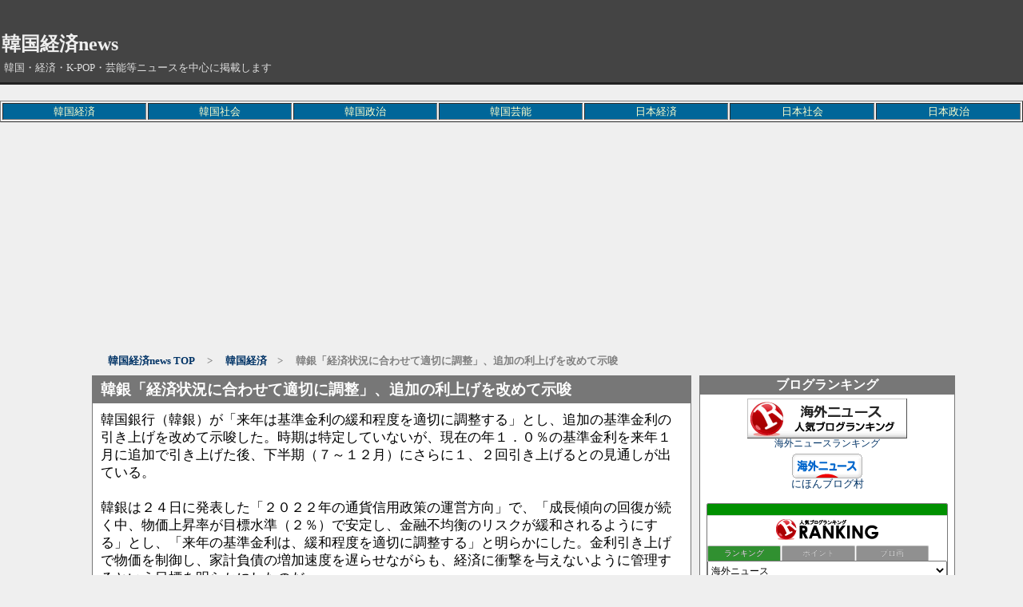

--- FILE ---
content_type: text/html; charset=utf-8
request_url: https://kankoku-keizai.jp/blog-entry-47022.html
body_size: 10072
content:
<?xml version="1.0" encoding="utf-8"?><!DOCTYPE html PUBLIC "-//W3C//DTD XHTML 1.0 Transitional//EN" "http://www.w3.org/TR/xhtml1/DTD/xhtml1-transitional.dtd">
<html  dir="ltr" xmlns="http://www.w3.org/1999/xhtml" >
<head>


<script async src="https://pagead2.googlesyndication.com/pagead/js/adsbygoogle.js?client=ca-pub-1487217147544331"
     crossorigin="anonymous"></script>


<meta name="google-site-verification" content="6uH8fKx8l9nlc-Fr1OIre5X_7hC33Xpxo8BEcvzX4Ys" />
<meta name="google-site-verification" content="2SU3UznqmTf3yN-FIqyP9Qmlz_U5fy-Qox10mA8yFmA" />
<meta http-equiv="content-type" content="text/html; charset=utf-8">
<title>韓銀「経済状況に合わせて適切に調整」、追加の利上げを改めて示唆｜韓国経済news</title>
<meta name="keywords" content="韓国経済" />

<meta name="robots" content="INDEX,FOLLOW">
<meta http-equiv="Content-Script-Type" content="text/javascript" />
<meta name="author" content="monma5" />
<meta http-equiv="Content-Style-Type" content="text/css" />

<meta name="description" content="
「韓国経済」に関するページです。韓銀「経済状況に合わせて適切に調整」、追加の利上げを改めて示唆 のページ
" />


<link rel="canonical" href="https://kankoku-keizai.jp/blog-entry-47022.html" />
<link rel="stylesheet" type="text/css" href="https://blog-imgs-160.fc2.com/m/o/n/monma5376/css/02ab2.css" media="screen,tv" title="default" />
<link rel="alternate" type="application/rss+xml" href="https://kankoku-keizai.jp/?xml" title="rss">
<link rel="top" href="https://kankoku-keizai.jp/" title="トップ">


<link rel="canonical" href="https://kankoku-keizai.jp/blog-entry-47022.html" />

<link rel="stylesheet" type="text/css" href="https://blog-imgs-160.fc2.com/m/o/n/monma5376/css/02ab2.css" media="screen,tv" title="default" />
<link rel="prev" href="https://kankoku-keizai.jp/blog-entry-47023.html" title="日本、来年から無人自律走行自動車を許可" /><link rel="next" href="https://kankoku-keizai.jp/blog-entry-47021.html" title="三星電子、２倍速いＳＳＤで圧倒的１位を維持" />
<!--▼新着記事用newマーク▼-->
<script type="text/javascript"><!--
function nwr(u1,u2,u3,u4) {
var today=new Date();
var nt=24; var c=new Date(u1,u2-1,u3,u4);
if (today-c<3600000*nt) {
document.write('<font color="#ff0000" size="1">NEW!!</font>')}
}
--></script>
<!--▲新着記事用newマーク▲-->

<LINK REL="SHORTCUT ICON" HREF="https://blog-imgs-72.fc2.com/m/o/n/monma5376/favicon_2015041620301894d.ico"> 


<script>
  (function(i,s,o,g,r,a,m){i['GoogleAnalyticsObject']=r;i[r]=i[r]||function(){
  (i[r].q=i[r].q||[]).push(arguments)},i[r].l=1*new Date();a=s.createElement(o),
  m=s.getElementsByTagName(o)[0];a.async=1;a.src=g;m.parentNode.insertBefore(a,m)
  })(window,document,'script','https://www.google-analytics.com/analytics.js','ga');

  ga('create', 'UA-98465630-1', 'auto');
  ga('send', 'pageview');

</script>



</head>
<body onBlur="" bgcolor= "#ffffff" leftmargin="0" marginheight="0" marginwidth="0" topmargin="0" >
<div id="outline_header">
<!--▼▼ ヘッダー ▼▼-->
<div id="header_outline">
<div id="header_body">

<h1><a href="https://kankoku-keizai.jp/" title="韓国経済news" alt="韓国経済news">韓国経済news</a></h1>
<div class="intro">韓国・経済・K-POP・芸能等ニュースを中心に掲載します</div>
</div><!--/header_body-->
</div><!--/header_outline-->
<!--▲▲ ヘッダー ▲▲-->                  

</div><!--outline_header-->

<table border="1" width="100%">
  <tbody>
    <tr>
      <td align="center" bgcolor="#006699"><a href="http://monma5376.blog120.fc2.com/blog-category-1.html" target="_top"><font COLOR="#ffffcc">韓国経済</font></a></td>
      <td align="center" bgcolor="#006699"><a href="http://monma5376.blog120.fc2.com/blog-category-2.html" target="_top"><font COLOR="#ffffcc">韓国社会</font></a></td>
      <td align="center" bgcolor="#006699"><a href="http://monma5376.blog120.fc2.com/blog-category-4.html" target="_top"><font COLOR="#ffffcc">韓国政治</font></a></td>
　　　<td align="center" bgcolor="#006699"><a href="http://monma5376.blog120.fc2.com/blog-category-20.html" target="_top"><font COLOR="#ffffcc">韓国芸能</font></a></td>
      <td align="center" bgcolor="#006699"><a href="http://monma5376.blog120.fc2.com/blog-category-3.html" target="_top"><font COLOR="#ffffcc">日本経済</font></a></td>
      <td align="center" bgcolor="#006699"><a href="http://monma5376.blog120.fc2.com/blog-category-12.html" target="_top"><font COLOR="#ffffcc">日本社会</font></a></td>
      <td align="center" bgcolor="#006699"><a href="http://monma5376.blog120.fc2.com/blog-category-5.html" target="_top"><font COLOR="#ffffcc">日本政治</font></a></td>
   </tr>
  </tbody>
</table>

<script async src="https://pagead2.googlesyndication.com/pagead/js/adsbygoogle.js?client=ca-pub-1487217147544331"
     crossorigin="anonymous"></script>
<!-- 001 -->
<ins class="adsbygoogle"
     style="display:block"
     data-ad-client="ca-pub-1487217147544331"
     data-ad-slot="1188255940"
     data-ad-format="auto"
     data-full-width-responsive="true"></ins>
<script>
     (adsbygoogle = window.adsbygoogle || []).push({});
</script>

<div id="outline_main">
<!--▼ パンくずリスト ▼-->
<div class="pankuzu_list">
<a href="https://kankoku-keizai.jp/" title="韓国経済news TOP">韓国経済news TOP</a>
　&gt;　
<a href="/blog-category-1.html" title="韓国経済　このカテゴリ一覧を見る">韓国経済</a>　&gt;　
韓銀「経済状況に合わせて適切に調整」、追加の利上げを改めて示唆</div>

<script async custom-element="amp-auto-ads"
        src="https://cdn.ampproject.org/v0/amp-auto-ads-0.1.js">
</script>



<!--▲ パンくずリスト ▲-->

<div id="main-first">

<div id="main">





<!--▼▼ メイン表示 ▼▼-->

<!--▼ エントリー表示（記事）▼-->
<div class="ently_outline">
<h2 class="ently_title">
<a href="https://kankoku-keizai.jp/blog-entry-47022.html" name="entry47022" id="entry47022" title="韓銀「経済状況に合わせて適切に調整」、追加の利上げを改めて示唆の記事を参照">
韓銀「経済状況に合わせて適切に調整」、追加の利上げを改めて示唆</a></h2>




<div class="ently_body">



<div class="ently_text">
<a href="https://kankoku-keizai.jp/blog-entry-47022.html" name="entry47022" id="entry47022" title="韓銀「経済状況に合わせて適切に調整」、追加の利上げを改めて示唆の記事を参照">
</a>



韓国銀行（韓銀）が「来年は基準金利の緩和程度を適切に調整する」とし、追加の基準金利の引き上げを改めて示唆した。時期は特定していないが、現在の年１．０％の基準金利を来年１月に追加で引き上げた後、下半期（７～１２月）にさらに１、２回引き上げるとの見通しが出ている。<br><br>韓銀は２４日に発表した「２０２２年の通貨信用政策の運営方向」で、「成長傾向の回復が続く中、物価上昇率が目標水準（２％）で安定し、金融不均衡のリスクが緩和されるようにする」とし、「来年の基準金利は、緩和程度を適切に調整する」と明らかにした。金利引き上げで物価を制御し、家計負債の増加速度を遅らせながらも、経済に衝撃を与えないように管理するという目標を明らかにしたのだ。<br><br>市場では現在、１．０％の基準金利が来年２～３回引き上げられ、年１．５～１．７５％水準になるとの見方が多い。物価が引き続き上昇しているからだ。韓銀は来年の消費者物価の上昇率は２％水準に低下すると予想しながらも、「上昇圧力が予想より拡大する可能性がある」とコメントした。先月の消費者物価の上昇率は３．７％で、９年１１カ月ぶりの最大値だった。来年初頭の基準金利引き上げ後も物価が安定しなければ、韓銀は追加引き上げの時期を繰り上げることができる。<br><br>


<a href="https://amzn.to/3DjwuBS" target="_top"><font COLOR="#000000">Amazon タイムセール</font></a> <br><br>

<font size="-1">スポンサードリンク</font>
<center>
<script async src="https://pagead2.googlesyndication.com/pagead/js/adsbygoogle.js?client=ca-pub-1487217147544331"
     crossorigin="anonymous"></script>
<ins class="adsbygoogle"
     style="display:block; text-align:center;"
     data-ad-layout="in-article"
     data-ad-format="fluid"
     data-ad-client="ca-pub-1487217147544331"
     data-ad-slot="2697159885"></ins>
<script>
     (adsbygoogle = window.adsbygoogle || []).push({});
</script><br>
</center>
<br>




物価が３９年ぶりに最大幅に上昇している米国など、主要国の金利引き上げの動きも早まっている。米連邦準備制度理事会（ＦＲＢ）は、物価高騰を受け、来年３回に及ぶ利上げの可能性を示唆している。２３日（現地時間）、米商務省が発表した１１月の個人消費支出（ＰＣＥ）価格指数は、１年前に比べ５．７％上昇した。１９８２年７月以降、３９年ぶりの最大幅の上昇といえる。ＰＣＥ価格指数は、米ＦＲＢが通貨政策を決定する際、主に参考にする物価指標だ。今月初めに発表された１１月の消費者物価指数（ＣＰＩ）も６．８％高騰し、３９年ぶりの最高値を記録した。<br>https://www.donga.com/jp/List/article/all/20211225/3104758/1<br><br><img src="https://blog-imgs-80.fc2.com/m/o/n/monma5376/2015-07-18-wa.jpg" alt="2015-07-18-wa.jpg" border="0" width="600" height="378" /><br><br><strong>中央銀行の韓国銀行（韓銀）は25日、金融通貨委員会を開き、基準金利を年0.75%から年1.0%へと0.25%ポイント引き上げた。今年8月に基準金利を年0.5%から年0.75%に引き上げて以来、3か月ぶりに追加引き上げとなった。韓銀は、コロナと萎縮していた景気が回復局面に差し掛かっているという判断を受け、基準金利を引き上げたと説明している。<br><br>韓銀は「消費者物価上昇率が当面目標値を上回る」との見通しを示した。韓銀の物価安定目標は2%だ。韓銀は、今年の消費者物価上昇率の予測値を従来の2.1%から2.3%へと上方修正した。来年の見通しも従来の1.5%から2.0%へ上方修正した。 2%以下になるのは2023年と予想した。<br><br>韓銀は、来年第1四半期の追加的な基準金利引き上げの可能性を示唆しており、李総裁は「今回の引き上げで基準金利が年1.0%になったが、依然として緩和的で実体経済に否定的な影響を与えず支える水準」とした。また「来年1-3月期の金利引き上げを排除する必要はない」と述べている。韓銀の金通委は、来年第1四半期と2月にのみ開かれるため、市場では韓銀が1、2月に基準金利を0.25%追加で引き上げるものと見ている。</strong><div class="fc2_footer" style="text-align:left;vertical-align:middle;height:auto;">
<div class="fc2button-clap" data-clap-url="//blogvote.fc2.com/pickup/monma5376/47022/clap" id="fc2button-clap-47022" style="vertical-align:top;border:none;display:inline;margin-right:2px;">
<script type="text/javascript">
(function(d) {
var img = new Image();
d.getElementById("fc2button-clap-47022").appendChild(img);
img.src = '//static.fc2.com/image/clap/number/white/0.gif';
(function(s) { s.cursor = 'pointer'; s.border = 0; s.verticalAlign = 'top'; s.margin = '0'; s.padding = '0'; })(img.style);
var clap = function() { window.open('//blogvote.fc2.com/pickup/monma5376/47022/clap')};
if (img.addEventListener) { img.addEventListener('click', clap, false); } else if (img.attachEvent) { img.attachEvent('onclick', clap); }
})(document);
</script>
</div>

<div class="fc2button-twitter" style="vertical-align:top;border:none;margin-right:2px;display:inline-block;*display:inline;">
<a href="https://twitter.com/share" class="twitter-share-button" data-url="https://kankoku-keizai.jp/blog-entry-47022.html" data-text="韓銀「経済状況に合わせて適切に調整」、追加の利上げを改めて示唆" data-size="" data-lang="ja">Tweet</a>
<script type="text/javascript" charset="utf-8" src="https://platform.twitter.com/widgets.js"></script>
</div><div class="fc2button-facebook" style="vertical-align:top;border:none;display:inline-block;*display:inline;*margin-right:5px;">
<iframe src="https://www.facebook.com/plugins/like.php?href=https%3A%2F%2Fkankoku-keizai.jp%2Fblog-entry-47022.html&amp;layout=button_count&amp;width=105&amp;share=0&amp;action=like&amp;height=21&amp;locale=ja_JP&amp;appId=" width="105" height="21" style="border:none; overflow:hidden;" scrolling="no" frameborder="0" allowfullscreen="true" allow="autoplay; clipboard-write; encrypted-media; picture-in-picture; web-share"></iframe>
</div>
<div class="fc2button-line" style="vertical-align:top;border:none;margin-right:1em;display:none;">
<div class="line-it-button" data-lang="ja" data-type="share-a" data-url="https://kankoku-keizai.jp/blog-entry-47022.html" style="display: none;"></div>
<script src="https://d.line-scdn.net/r/web/social-plugin/js/thirdparty/loader.min.js" async="async" defer="defer"></script>
</div>
</div>





<br><br>
<a href="https://amzn.to/3DjwuBS" target="_top"><font COLOR="#000000">Amazon タイムセール</font></a> <br><br>

<script type="text/javascript" src="//1908645.ranking.fc2.com/analyze.js" charset="utf-8"></script>

<center>

<script async src="https://pagead2.googlesyndication.com/pagead/js/adsbygoogle.js?client=ca-pub-1487217147544331"
     crossorigin="anonymous"></script>
<!-- 002 -->
<ins class="adsbygoogle"
     style="display:block"
     data-ad-client="ca-pub-1487217147544331"
     data-ad-slot="8878076104"
     data-ad-format="auto"
     data-full-width-responsive="true"></ins>
<script>
     (adsbygoogle = window.adsbygoogle || []).push({});
</script>

</center></td>
    </tr>
  </tbody>
</table>
</center>


<center>

<br>

<hr size="1" />
<table border="1">
<tr>
<td width="700">

<dl class="relate_dl">
 <dt class="relate_dt"><b>関連記事</b></dt>
 <dd class="relate_dd">
  <ul class="relate_ul">
  <li class="relate_li"><a href="/blog-entry-47031.html">韓国の経済規模　２１・２２年とも世界１０位維持＝ＩＭＦ予想（12/28）</a></li>
    <li class="relate_li"><a href="/blog-entry-47030.html">韓国政府系団体が日本のスポーツメーカーの〝韓国依存〟を指摘（12/27）</a></li>
    <li class="relate_li"><a href="/blog-entry-47029.html">年間消費者物価の目標値を上回るか…インフレへの懸念増す＝韓国（12/27）</a></li>
    <li class="relate_li"><a href="/blog-entry-47025.html">文大統領　２７日にサムスン副会長を含め大企業トップらと会合（12/25）</a></li>
    <li class="relate_li"><a href="/blog-entry-47024.html">ファイザー経口薬、米国民向け生産だけでも6－8カ月…韓国は来年の物量確保困難か（12/25）</a></li>
     <li class="relate_li_nolink">韓銀「経済状況に合わせて適切に調整」、追加の利上げを改めて示唆</li>
   <li class="relate_li"><a href="/blog-entry-47021.html">三星電子、２倍速いＳＳＤで圧倒的１位を維持（12/25）</a></li>
    <li class="relate_li"><a href="/blog-entry-47020.html">SKハイニックスのNAND事業買収、奇妙な条件付けた中国（12/24）</a></li>
    <li class="relate_li"><a href="/blog-entry-47019.html">中国スマホ企業がフォルダブルフォン市場に参入…サムスンの”次の一手”に期待高まる（12/24）</a></li>
    <li class="relate_li"><a href="/blog-entry-47017.html">中国に進出した韓国企業、85％が「10年前より投資環境悪化」（12/23）</a></li>
    <li class="relate_li"><a href="/blog-entry-47016.html">ＬＧ電子、無線モニター「スタンバイミー」の海外市場攻略本格化（12/23）</a></li>
    </ul>
 </dd>
</dl>

</td>
</tr>
</table>
<hr size="1" />

<script async src="https://pagead2.googlesyndication.com/pagead/js/adsbygoogle.js?client=ca-pub-1487217147544331"
     crossorigin="anonymous"></script>
<!-- 001 -->
<ins class="adsbygoogle"
     style="display:block"
     data-ad-client="ca-pub-1487217147544331"
     data-ad-slot="1188255940"
     data-ad-format="auto"
     data-full-width-responsive="true"></ins>
<script>
     (adsbygoogle = window.adsbygoogle || []).push({});
</script>


<script async src="https://pagead2.googlesyndication.com/pagead/js/adsbygoogle.js?client=ca-pub-1487217147544331"
     crossorigin="anonymous"></script>
<ins class="adsbygoogle"
     style="display:inline-block;width:728px;height:250px"
     data-ad-client="ca-pub-1487217147544331"
     data-ad-slot="9054703192"></ins>
<script>
     (adsbygoogle = window.adsbygoogle || []).push({});
</script>
</center>




<!--▼記事下広告スペース▼-->


<!--▲記事下広告スペース▲-->




</div><!--/ently_text-->

<div class="ently_navi">

[ 2021年12月25日 08:48 ]
カテゴリ：<a href="/blog-category-1.html" title="カテゴリ 韓国経済 を参照">韓国経済</a> | 
<a href="https://kankoku-keizai.jp/blog-entry-47022.html#trackback" title="韓銀「経済状況に合わせて適切に調整」、追加の利上げを改めて示唆のトラックバックを参照">TB(0)
</a> | 
<a href="https://kankoku-keizai.jp/blog-entry-47022.html#comment_list" title="韓銀「経済状況に合わせて適切に調整」、追加の利上げを改めて示唆のコメント">CM(1)
</a><br />
</div><!--/ently_navi-->
</div><!--/ently_body-->

</div><!--/ently_outline-->
<!--
<rdf:RDF xmlns:rdf="http://www.w3.org/1999/02/22-rdf-syntax-ns#"
xmlns:trackback="http://madskills.com/public/xml/rss/module/trackback/"xmlns:dc="http://purl.org/dc/elements/1.1/">
<rdf:Description
    rdf:about="https://kankoku-keizai.jp/blog-entry-47022.html"
    trackback:ping="https://kankoku-keizai.jp/tb.php/47022"
    dc:title="韓銀「経済状況に合わせて適切に調整」、追加の利上げを改めて示唆"
    dc:identifier="https://kankoku-keizai.jp/blog-entry-47022.html"
    dc:subject="韓国経済"
    dc:description="韓国銀行（韓銀）が「来年は基準金利の緩和程度を適切に調整する」とし、追加の基準金利の引き上げを改めて示唆した。時期は特定していないが、現在の年１．０％の基準金利を来年１月に追加で引き上げた後、下半期（７～１２月）にさらに１、２回引き上げるとの見通しが出ている。韓銀は２４日に発表した「２０２２年の通貨信用政策の運営方向」で、「成長傾向の回復が続く中、物価上昇率が目標水準（２％）で安定し、金融不均衡の..."
    dc:creator="monma5"
    dc:date="2021-12-25T08:48:39+09:00" />
</rdf:RDF>
--><!--▲ エントリー表示（記事）▲-->

<!--▼コメント表示▼-->


<!--▼ページナビゲーション(個別記事)▼-->
<p class="page_navi">

<a href="https://amzn.to/3DjwuBS" target="_top"><font COLOR="#000000">Amazon タイムセール</font></a> <br><br>

<a href="https://kankoku-keizai.jp/blog-entry-47023.html" title="前ページ 日本、来年から無人自律走行自動車を許可 へ戻る">≪ 日本、来年から無人自律走行自動車を許可</a> | <a href="https://kankoku-keizai.jp/" title="韓国経済news">HOME</a> | 
<a href="https://kankoku-keizai.jp/blog-entry-47021.html" title="次ページ 三星電子、２倍速いＳＳＤで圧倒的１位を維持 へ進む">三星電子、２倍速いＳＳＤで圧倒的１位を維持 ≫</a></p><!--page_navi-->
<!--▲ページナビゲーション(個別記事)▲-->


<a name="comment_list" id="comment_list"></a>
<div class="comment_outline">
<a name="comment15992" id="comment15992"></a>
<div class="comment_title">ウォン売り</div>
<div class="comment_body">
<div class="comment_text">インフレとウォン安が同時進行。<br>韓米通貨スワップは終了する。<br>ドル準備高は大きくないようだ。<br>海外の投機筋がウォン売りにでてくる。</div>
<div class="comment_navi">
[ 2021/12/25 23:39 ] 
<script type="text/javascript" charset="utf-8">
a="";
if (a!="") { document.write('<a href="'+a+'" target="_blank">FX</a>') } else { 
document.write("FX"); }
</script>
<noscript>
<a href="" target="_blank">FX</a>
</noscript>
[ <a href="https://kankoku-keizai.jp/?no=47022" title="コメントを編集する">編集</a> ] 
</div><!--/comment_navi-->
</div><!--/commnet_body-->
</div><!--/comment_outline--><!--▲コメント表示▲-->

<!--▼コメント投稿▼-->
<div class="comment_outline">
<div class="comment_title">コメントの投稿</div>
<div class="comment_body">
<div class="comment_text">
<form method="post" action="https://kankoku-keizai.jp/blog-entry-47022.html" name="comment_form" id="comment_form">
<input type="hidden" name="mode" value="regist" />
<input type="hidden" name="comment[no]" value="47022" />
<label for="subject">題名:</label><br />
<input id="subject" type="text" name="comment[title]" size="40" value="" /><br />
<label for="name">名前:</label><br />
<input id="name" type="text" name="comment[name]" size="40" value="" /><br />
<label for="url">URL:</label><br />
<input id="url" type="text" name="comment[url]" size="40" value="" /><br />
<label for="comment">COMMENT:</label><br />
<script type="text/javascript" src="https://admin.blog.fc2.com/load.js" ></script><br />
<textarea id="comment" cols="55" rows="8" name="comment[body]" ></textarea><br />
<label for="pass">PASS:</label><br />
<input id="pass" type="password" name="comment[pass]" size="20" /><br />
<label for="himitu">SECRET:</label><br />
<input id="himitu" type="checkbox" name="comment[himitu]" value="管理者にだけ表示を許可する" />管理者にだけ表示を許可する
<input type="submit" value="送信" />
</form>
</div><!--/comment_text-->
</div><!--/comment_body-->
</div><!--/comment_outline-->

<!--▲コメント投稿▲-->

<!--▼コメント編集▼-->
<!--▲コメント編集▲-->


<!--▼トラックバック表示▼-->
<div class="trackback_outline">
<div class="trackback_block_title" id="trackback">トラックバック</div>
<div class="trackback_block_body">
この記事のトラックバックURL<br />
<div><a href="https://kankoku-keizai.jp/tb.php/47022-1ffa3bb8">https://kankoku-keizai.jp/tb.php/47022-1ffa3bb8</a></div><br />
</div><!--/trackback_block_body-->
</div><!--/trackback_outline-->
<!--▲トラックバック表示▲-->



<!--▼サイトマップ▼-->
<!--▲サイトマップ▲-->



<!--▼ページナビゲーション(個別記事)▼-->
<p class="page_navi">
<a href="https://kankoku-keizai.jp/blog-entry-47023.html" title="前ページ 日本、来年から無人自律走行自動車を許可 へ戻る">≪ 日本、来年から無人自律走行自動車を許可</a> | <a href="https://kankoku-keizai.jp/" title="韓国経済news">HOME</a> | 
<a href="https://kankoku-keizai.jp/blog-entry-47021.html" title="次ページ 三星電子、２倍速いＳＳＤで圧倒的１位を維持 へ進む">三星電子、２倍速いＳＳＤで圧倒的１位を維持 ≫</a></p><!--page_navi-->
<!--▲ページナビゲーション(個別記事)▲-->









<!--▲▲ メイン表示 ▲▲-->


</div><!--/main-->



<div id="first">

<!--▼▼ プラグイン カテゴリー１ ▼▼-->

<div class="plugin1_outline">
<div class="plugin1_title ta_center">ブログランキング</div>
<div class="plugin1_body ta_center">
<div class="p1u_description ta_center"><center>
<a href="//blog.with2.net/link/?2036650:1750" target="_blank"><img src="https://blog.with2.net/img/banner/c/banner_2/br_c_1750_2.gif" title="海外ニュースランキング"></a><br><a href="//blog.with2.net/link/?2036650:1750" target="_blank" style="font-size: 0.9em;">海外ニュースランキング</a></center></div>
<div class="plugin-freearea" style="text-align:center">
  
</div>
<div class="p1d_description ta_center"><center>
<a href="https://news.blogmura.com/news_world/ranking/in?p_cid=11051554" target="_blank" ><img src="https://b.blogmura.com/news/news_world/88_31.gif" width="88" height="31" border="0" alt="にほんブログ村 ニュースブログ 海外ニュースへ" /></a><br /><a href="https://news.blogmura.com/news_world/ranking/in?p_cid=11051554">にほんブログ村</a>
<br><br>

<script type="text/javascript" src="//blog.with2.net/parts/2.0/?id=2036650:5TStu199IPo"></script></center></div>
</div><!--/plugin1_body -->
</div><!--/plugin1_outline-->

<div class="plugin1_outline">
<div class="plugin1_title ta_center">スポンサードリンク</div>
<div class="plugin1_body ta_center">
<div class="p1u_description ta_center"> </div>
<div class="plugin-freearea" style="text-align:center">
  
</div>
<div class="p1d_description ta_center">  <script async src="https://pagead2.googlesyndication.com/pagead/js/adsbygoogle.js"></script>
<!-- 300×600 -->
<ins class="adsbygoogle"
     style="display:inline-block;width:300px;height:600px"
     data-ad-client="ca-pub-1487217147544331"
     data-ad-slot="2362764645"></ins>
<script>
     (adsbygoogle = window.adsbygoogle || []).push({});
</script>  </div>
</div><!--/plugin1_body -->
</div><!--/plugin1_outline-->

<div class="plugin1_outline">
<div class="plugin1_title ta_left">最新コメント</div>
<div class="plugin1_body ta_left">
<ul>
  <font size="3">

  <li style="text-align:left">
    <a href="https://kankoku-keizai.jp/blog-entry-53473.html#comment18617" title="">:日本の借金は本当に危ないのか？ (06/09)</a>
  </li>
</font><font size="3">

  <li style="text-align:left">
    <a href="https://kankoku-keizai.jp/blog-entry-53473.html#comment18616" title="">ななし:日本の借金は本当に危ないのか？ (06/04)</a>
  </li>
</font><font size="3">

  <li style="text-align:left">
    <a href="https://kankoku-keizai.jp/blog-entry-53473.html#comment18615" title="">:日本の借金は本当に危ないのか？ (06/04)</a>
  </li>
</font><font size="3">

  <li style="text-align:left">
    <a href="https://kankoku-keizai.jp/blog-entry-53473.html#comment18614" title="">ななし:日本の借金は本当に危ないのか？ (06/04)</a>
  </li>
</font><font size="3">

  <li style="text-align:left">
    <a href="https://kankoku-keizai.jp/blog-entry-53473.html#comment18613" title="">ななし:日本の借金は本当に危ないのか？ (05/29)</a>
  </li>
</font><font size="3">

  <li style="text-align:left">
    <a href="https://kankoku-keizai.jp/blog-entry-53473.html#comment18612" title="">:日本の借金は本当に危ないのか？ (05/29)</a>
  </li>
</font><font size="3">

  <li style="text-align:left">
    <a href="https://kankoku-keizai.jp/blog-entry-53473.html#comment18611" title="">ななし:日本の借金は本当に危ないのか？ (05/29)</a>
  </li>
</font><font size="3">

  <li style="text-align:left">
    <a href="https://kankoku-keizai.jp/blog-entry-53473.html#comment18610" title="">:日本の借金は本当に危ないのか？ (05/28)</a>
  </li>
</font><font size="3">

  <li style="text-align:left">
    <a href="https://kankoku-keizai.jp/blog-entry-53468.html#comment18609" title="">:日本の財政は｢絶対破綻しない｣のか? (05/28)</a>
  </li>
</font><font size="3">

  <li style="text-align:left">
    <a href="https://kankoku-keizai.jp/blog-entry-53473.html#comment18608" title="">:日本の借金は本当に危ないのか？ (05/26)</a>
  </li>
</font></ul>
</div><!--/plugin1_body -->
</div><!--/plugin1_outline-->

<div class="plugin1_outline">
<div class="plugin1_title ta_center">リンク</div>
<div class="plugin1_body ta_left">
<ul>
<font size="3">
<li style="text-align:left"><a href="http://japan.hani.co.kr/arti/" title="ハンギョレ新聞" target="_blank">ハンギョレ新聞</a></li>
</font><font size="3">
<li style="text-align:left"><a href="http://japanese.joins.com/" title="中央日報" target="_blank">中央日報</a></li>
</font><font size="3">
<li style="text-align:left"><a href="http://www.chosunonline.com/" title="朝鮮日報" target="_blank">朝鮮日報</a></li>
</font><font size="3">
<li style="text-align:left"><a href="http://japanese.yonhapnews.co.kr/" title="聯合ニュース" target="_blank">聯合ニュース</a></li>
</font><font size="3">
<li style="text-align:left"><a href="http://j.peopledaily.com.cn/home.html" title="人民網" target="_blank">人民網</a></li>
</font><font size="3">
<li style="text-align:left"><a href="http://news.searchina.ne.jp/" title="サーチナ" target="_blank">サーチナ</a></li>
</font><font size="3">
<li style="text-align:left"><a href="http://www.recordchina.co.jp/" title="Record China" target="_blank">Record China</a></li>
</font><font size="3">
<li style="text-align:left"><a href="http://toyokeizai.net/" title="東洋経済" target="_blank">東洋経済</a></li>
</font><font size="3">
<li style="text-align:left"><a href="http://headlines.yahoo.co.jp/hl?c=bus" title="経済ニュース - Yahoo!ニュース" target="_blank">経済ニュース - Yahoo!ニュース</a></li>
</font><font size="3">
<li style="text-align:left"><a href="http://news.searchina.ne.jp/business.shtml" title="サーチナニュース ビジネス" target="_blank">サーチナニュース ビジネス</a></li>
</font><font size="3">
<li style="text-align:left"><a href="http://www.excite.co.jp/News/economy/" title="経済ニュース - エキサイトニュース" target="_blank">経済ニュース - エキサイトニュース</a></li>
</font><font size="3">
<li style="text-align:left"><a href="http://news.tbs.co.jp/economics/" title="経済ニュース News i - TBSの動画ニュースサイト" target="_blank">経済ニュース News i - TBSの動画ニュースサイト</a></li>
</font><font size="3">
<li style="text-align:left"><a href="http://mainichi.jp/select/biz/" title="経済 - 毎日jp(毎日新聞)" target="_blank">経済 - 毎日jp(毎日新聞)</a></li>
</font><font size="3">
<li style="text-align:left"><a href="http://www.yomiuri.co.jp/politics/" title="政治 : YOMIURI ONLINE（読売新聞）" target="_blank">政治 : YOMIURI ONLINE（読売新聞）</a></li>
</font><font size="3">
<li style="text-align:left"><a href="http://headlines.yahoo.co.jp/hl?c=pol&t=l" title="政治 - 国内ニュース - Yahoo!ニュース" target="_blank">政治 - 国内ニュース - Yahoo!ニュース</a></li>
</font><font size="3">
<li style="text-align:left"><a href="http://sankei.jp.msn.com/politics/politics.htm" title="政治 - MSN産経ニュース" target="_blank">政治 - MSN産経ニュース</a></li>
</font><font size="3">
<li style="text-align:left"><a href="http://www.excite.co.jp/News/politics_g/" title="政治 - エキサイトニュース" target="_blank">政治 - エキサイトニュース</a></li>
</font><font size="3">
<li style="text-align:left"><a href="http://www.zakzak.co.jp/society/society.htm" title="ZAKZAK　（政治・社会）" target="_blank">ZAKZAK　（政治・社会）</a></li>
</font><font size="3">
<li style="text-align:left"><a href="https://www.youtube.com/results?search_query=%E9%AB%98%E6%A9%8B%E6%B4%8B%E4%B8%80%E3%83%81%E3%83%A3%E3%83%B3%E3%83%8D%E3%83%AB" title="YouTube　高橋洋一チャンネル" target="_blank">YouTube　高橋洋一チャンネル</a></li>
</font><font size="3">
<li style="text-align:left"><a href="https://www.youtube.com/results?search_query=youtube%E5%A4%A7%E5%AD%A6" title="中田敦彦のYouTube大学" target="_blank">中田敦彦のYouTube大学</a></li>
</font><font size="3">
<li style="text-align:left"><a href="https://www.youtube.com/results?search_query=%E3%83%9B%E3%83%AA%E3%82%A8%E3%83%A2%E3%83%B3%E3%83%81%E3%83%A3%E3%83%B3%E3%83%8D%E3%83%AB" title="YouTube　堀江貴文 ホリエモン" target="_blank">YouTube　堀江貴文 ホリエモン</a></li>
</font><font size="3">
<li style="text-align:left"><a href="https://www.youtube.com/@japan8357" title="YouTube　JAPAN 日本の凄いニュース" target="_blank">YouTube　JAPAN 日本の凄いニュース</a></li>
</font><font size="3">
<li style="text-align:left"><a href="https://www.youtube.com/@toyotatimes" title="YouTube　トヨタイムズ" target="_blank">YouTube　トヨタイムズ</a></li>
</font><li><a href="./?admin">管理画面</a></li>
</ul>


<div class="p1d_description ta_left"><a href="javascript:window.location.replace('https://blog.fc2.com/?linkid=monma5376');">このブログをリンクに追加する</a>
<br></div>
</div><!--/plugin1_body -->
</div><!--/plugin1_outline-->

<!--▲▲ プラグイン カテゴリー１ ▲▲-->
<!--▼▼ プラグイン カテゴリー2 ▼▼-->

<div class="plugin2_outline">
<div class="plugin2_title ta_center">スポンサードリンク </div>
<div class="plugin2_body ta_left">
<div class="p2u_description ta_left"><script type="text/javascript" src="//static.criteo.net/js/ld/publishertag.js"></script>
<script type="text/javascript">
Criteo.DisplayAd({
    "zoneid": 776709,
    "async": false});
</script></div>
<div class="plugin-freearea" style="text-align:left">
  
</div>

</div><!--/plugin2_body-->
</div><!--/plugin2_outline-->

<div class="plugin2_outline">
<div class="plugin2_title ta_center">カテゴリ</div>
<div class="plugin2_body ta_left">
<ul class="main_menu">
      <li class="main_list" style="text-align:left">
            <a href="https://kankoku-keizai.jp/blog-category-1.html" title="韓国経済">韓国経済(19052)</a>
      </li>
            <li class="main_list" style="text-align:left">
            <a href="https://kankoku-keizai.jp/blog-category-2.html" title="韓国社会">韓国社会(4860)</a>
      </li>
            <li class="main_list" style="text-align:left">
            <a href="https://kankoku-keizai.jp/blog-category-4.html" title="韓国政治">韓国政治(6188)</a>
      </li>
            <li class="main_list" style="text-align:left">
            <a href="https://kankoku-keizai.jp/blog-category-3.html" title="日本経済">日本経済(4321)</a>
      </li>
            <li class="main_list" style="text-align:left">
            <a href="https://kankoku-keizai.jp/blog-category-12.html" title="日本社会">日本社会(2839)</a>
      </li>
            <li class="main_list" style="text-align:left">
            <a href="https://kankoku-keizai.jp/blog-category-5.html" title="日本政治">日本政治(4379)</a>
      </li>
            <li class="main_list" style="text-align:left">
            <a href="https://kankoku-keizai.jp/blog-category-10.html" title="中国">中国(4891)</a>
      </li>
            <li class="main_list" style="text-align:left">
            <a href="https://kankoku-keizai.jp/blog-category-8.html" title="北朝鮮">北朝鮮(1607)</a>
      </li>
            <li class="main_list" style="text-align:left">
            <a href="https://kankoku-keizai.jp/blog-category-11.html" title="国際">国際(4033)</a>
      </li>
            <li class="main_list" style="text-align:left">
            <a href="https://kankoku-keizai.jp/blog-category-18.html" title="台湾">台湾(154)</a>
      </li>
            <li class="main_list" style="text-align:left">
            <a href="https://kankoku-keizai.jp/blog-category-16.html" title="東日本大震災">東日本大震災(219)</a>
      </li>
            <li class="main_list" style="text-align:left">
            <a href="https://kankoku-keizai.jp/blog-category-0.html" title="未分類">未分類(604)</a>
      </li>
            <li class="main_list" style="text-align:left">
            <a href="https://kankoku-keizai.jp/blog-category-19.html" title="スポーツ">スポーツ(132)</a>
      </li>
            <li class="main_list" style="text-align:left">
            <a href="https://kankoku-keizai.jp/blog-category-21.html" title="大谷翔平">大谷翔平(24)</a>
      </li>
            <li class="main_list" style="text-align:left">
            <a href="https://kankoku-keizai.jp/blog-category-23.html" title="YouTube">YouTube(3)</a>
      </li>
            <li class="main_list" style="text-align:left">
            <a href="https://kankoku-keizai.jp/blog-category-22.html" title="芸能">芸能(28)</a>
      </li>
            <li class="main_list" style="text-align:left">
            <a href="https://kankoku-keizai.jp/blog-category-24.html" title="K-POP">K-POP(7)</a>
      </li>
            <li class="main_list" style="text-align:left">
            <a href="https://kankoku-keizai.jp/blog-category-20.html" title="韓国芸能">韓国芸能(5)</a>
      </li>
            <li class="main_list" style="text-align:left">
            <a href="https://kankoku-keizai.jp/blog-category-25.html" title="健康">健康(1)</a>
      </li>
      </ul>
</div><!--/plugin2_body-->
</div><!--/plugin2_outline-->

<div class="plugin2_outline">
<div class="plugin2_title ta_center">サイト内をキーワードや文書で検索</div>
<div class="plugin2_body ta_center">
<form action="https://kankoku-keizai.jp/blog-entry-47022.html" method="get">
  <p class="plugin-search" style="text-align:center">
    <input type="text" size="20" name="q" value="" maxlength="200" /><br>
    <input type="submit" value=" 検索 " />
  </p>
</form>

</div><!--/plugin2_body-->
</div><!--/plugin2_outline-->

<div class="plugin2_outline">
<div class="plugin2_title ta_center">お問い合わせ</div>
<div class="plugin2_body ta_center">
<div class="p2u_description ta_center"><br>
<b>お問い合わせ<br>
管理人 MON<br>
連絡先　monma1688@icloud.com</b><br><br></div>
<div class="plugin-freearea" style="text-align:center">
  
</div>
</div><!--/plugin2_body-->
</div><!--/plugin2_outline-->

<!--▲▲ プラグイン カテゴリー2 ▲▲-->
</div><!--/first-->

<br class="c-both" />

</div><!--/main-first-->
<div id="second">
</div><!--/second-->


<br class="c-both" />


</div><!--/outline_main-->



 <div id="outline_footer">
<!--▼▼ フッター ▼▼-->
<div id="footer_outline">
<div id="footer_body">
copyright &copy; 2026 韓国経済news all rights reserved.<br />
<span id="ad1"><script type="text/javascript">var j = '6';</script><script type="text/javascript" charset="utf-8" src="https://admin.blog.fc2.com/i/image/janre.js"></script></span><noscript><p>FC2Ad</p></noscript><!-- spotad:0 --><!-- genre:6 --><!-- sub_genre:355 --><!-- sp_banner:1 --><!-- passive:0 --><!-- lang:ja --><!-- HeadBar:0 --><!-- VT:blog --><!-- nad:0 -->&nbsp;&nbsp;　Template by <a href="http://10plate.blog44.fc2.com/" target="_blank">FC2ブログのテンプレート工房</a>
　customized by <a href="http://xxnostalgiaxx.blog62.fc2.com/" target="_blank">うぃずREGZA</a>
</div><!--/footer_body-->
</div><!--/footer_outline-->
<!--▲▲ フッター ▲▲-->
</div><!--/outline_footer-->


<script type="text/javascript" charset="utf-8" src="https://admin.blog.fc2.com/dctanalyzer.php" defer></script>
<script type="text/javascript" charset="utf-8" src="//static.fc2.com/comment.js" defer></script>
<script type="text/javascript" src="//static.fc2.com/js/blog/blog_res.js" defer></script>
</body>
</html>


<!-- lightframe_ver.05.1 -->

--- FILE ---
content_type: text/html; charset=utf-8
request_url: https://www.google.com/recaptcha/api2/aframe
body_size: 266
content:
<!DOCTYPE HTML><html><head><meta http-equiv="content-type" content="text/html; charset=UTF-8"></head><body><script nonce="Jrv1mUCr6zO5AMNq86-b_w">/** Anti-fraud and anti-abuse applications only. See google.com/recaptcha */ try{var clients={'sodar':'https://pagead2.googlesyndication.com/pagead/sodar?'};window.addEventListener("message",function(a){try{if(a.source===window.parent){var b=JSON.parse(a.data);var c=clients[b['id']];if(c){var d=document.createElement('img');d.src=c+b['params']+'&rc='+(localStorage.getItem("rc::a")?sessionStorage.getItem("rc::b"):"");window.document.body.appendChild(d);sessionStorage.setItem("rc::e",parseInt(sessionStorage.getItem("rc::e")||0)+1);localStorage.setItem("rc::h",'1768757620562');}}}catch(b){}});window.parent.postMessage("_grecaptcha_ready", "*");}catch(b){}</script></body></html>

--- FILE ---
content_type: text/css
request_url: https://blog-imgs-160.fc2.com/m/o/n/monma5376/css/02ab2.css
body_size: 3999
content:
body { 
text-align:center;
line-height:1.3;

background-color:#efefef;                       /* 外側背景色 */
} 
#outline_header { 
background-color:#444444;                     /* サイト背景色 */
}




/***************************************** ▼ パンくずリスト ▼ */
.pankuzu_list { 
font-weight:bold;
font-size:10pt;                                 /* 文字サイズ */
background-color:#efefef;                       /* 背景色     */
color:#808080;                                  /* 文字色     */
text-align:left;                                /* 左寄せ     */
margin:10px 20px 10px; 
}
/***************************************** ▲ パンくずリスト ▲ */

/******************************************* ▼ サイトの幅 ▼ */
#outline_header { 
min-width:1050px;                                   /* 最低の幅（これ以上狭くなりません） */
width:100%;                                         /* ヘッダ全体（リキッドレイアウトです） */
margin:0 auto; 
}
#outline_footer{ 
min-width:1050px;                                   /* 最低の幅（これ以上狭くなりません） */
width:100%;                                         /* フッター全体（リキッドレイアウトです） */
margin:0 au; 
}
#outline_main { 
width:1050px;                                         /* 全体 */
margin:0 auto; 
}

#main { 
width:750px;                                          /* メイン*/
float:left; 
} 
#first { 
width:320px;                                          /* プラグイン１の幅 */
float:right; 
} 
#second { 
width:0px;                                            /* プラグイン２の幅 */
float:right; 
} 
#main-first {             /* 計算して設定してください ------ */
width:1080px;               /* (【全体】-【プラグイン１】-【メイン】-【プラグイン２】)/2 + プラグイン１ + メイン */
float:left; 
} 
/******************************************* ▲ サイトの幅 ▲ */


/******************************* ▼ リンクの色と下線の有無 ▼ */
a:link    {color:#003366; text-decoration:none;}      /* 通常 */
a:active  {color:#003366; text-decoration:none;}      /*実行中*/
a:visited {color:#003366; text-decoration:none;}      /*訪問済*/
a:hover   {color:#990033; text-decoration:underline;} /*マウス*/
/******************************* ▲ リンクの色と下線の有無 ▲ */

/********************************************* ▼ ヘッダー ▼ */
#header_outline {
border-top:0px solid #000000;                          /* 外枠の色（上）   */
border-bottom:3px solid #222222;                       /* 外枠の色（下）   */
margin-bottom:0px;                                     /* ヘッダ下間隔     */
width:100%;
}
#header_body { 
width:100%;
background-color:#444444;                              /* 背景色           */
border-top:0px solid #ffffff;                          /* 内枠の色(上)     */
border-bottom:0px solid #DC143C;                       /* 内枠の色(下)     */
padding-top:40px;                                      /* 上の余白         */
} 
/********************************************* ▲ ヘッダー ▲ */

/*************************************** ▼ ブログタイトル ▼ */
h1 { 
font-size:18pt;                                 /* 文字サイズ */
text-align:left;                                /* 左寄せ     */
margin:10px 30px;
}
                              /* ▽文字色とリンクの下線有無▽ */
h1 a:link    { color:#efefef; text-decoration:none; } /* 通常 */
h1 a:active  { color:#e0e0e0; text-decoration:none; } /*実行中*/
h1 a:visited { color:#e0e0e0; text-decoration:none; } /*訪問済*/
h1 a:hover   { color:#660033; text-decoration:none; } /*マウス*/
                              /* △文字色とリンクの下線有無△ */
/*************************************** ▲ ブログタイトル ▲ */

/***************************************** ▼ サイト紹介文 ▼ */
.intro { 
font-size:10pt;                                 /* 文字サイズ */
color:#e0e0e0;                                  /* 文字色     */
text-align:left;                                /* 左寄せ     */
margin:5px 5px 10px; 
}
/***************************************** ▲ サイト紹介文 ▲ */

/************************************************* ▼ 記事 ▼ */
.ently_outline { 
border:#777777 1px solid;                 /* 外枠の色/太さ/実線 */
background-color:#ffffff;                 /* 背景色             */
margin-bottom:10px;                       /* 次の記事までの間隔 */
} 

.ently_title { 
font-size:14pt;                           /* 文字サイズ(記事タイトル)*/
color:#ffffff;                            /* 文字色    (記事タイトル)*/
background-color:#777777;                 /* 背景色    (記事タイトル)*/
border-bottom:#555555 0px solid;          /* 枠        (記事タイトル)*/
text-align:left;                          /* 左寄せ    (記事タイトル)*/
padding:5px 10px;
margin:0px;
} 
                              /* ▽文字色とリンクの下線有無▽ */
h2 a:link    { color:#ffffff; text-decoration:none; } /* 通常 */
h2 a:active  { color:#ffffff; text-decoration:none; } /*実行中*/
h2 a:visited { color:#ffffff; text-decoration:none; } /*訪問済*/
h2 a:hover   { color:#e0e0e0; text-decoration:none; } /*マウス*/
                              /* △文字色とリンクの下線有無△ */

.ently_body { 
font-size:13pt;                       /* 文字サイズ(記事本文) */
color:#000000;                        /* 文字色    (記事本文) */
margin-bottom:10px;
} 
.ently_body img {
   padding: 2px;
   background: #fff;
   border: 2px solid #444;
   margin-right:2px;
}
.ently_body a img {
border: 2px solid #777777;                     /* 記事のサムネ画像の枠線*/
}
.ently_body a img:hover {
border: 2px solid #DC143C;                     /* マウスが乗った時の記事のサムネ画像の枠線*/
}

.ently_text {
text-align:left;                      /* 左寄せ    (記事本文) */
margin:10px 10px; 
margin-bottom:5px;                    /* 記事末尾の間隔調整 */
}
.ently_navi { 
text-align:right;                     /* 右寄せ(時刻・CM・TB) */
color:#000000;                        /* 文字色(時刻・CM・TB) */
margin-left:5px;
} 


/************************************************* ▲ 記事 ▲ */

/*************************** ▼ 左側メニュー(プラグイン１) ▼ */
.plugin1_outline { 
border-top:   #000000 0px solid;                /* 個別枠(上) */
border-right: #000000 0px solid;                /* 個別枠(右) */
border-bottom:#000000 0px solid;                /* 個別枠(下) */
border-left:  #000000 0px solid;                /* 個別枠(左) */
margin-bottom:10px;                             /* 次のプラグインまでの間隔 */
} 
.plugin1_title { 
font-size:12pt;                       /* 文字サイズ(タイトル) */
font-weight:bold;                     /* 太字      (タイトル) */
color:#ffffff;                        /* 文字色    (タイトル) */
background-color:#777777;             /* 背景色    (タイトル) */
border: #DC143C 0px solid;            /* 枠        (タイトル) */
padding:2px 15px; 
} 
.plugin1_body { 
font-size:10pt;                            /* 文字サイズ(本体) */
color:#333333;                            /* 文字色    (本体) */
background-color:#ffffff;                 /* 背景色    (本体) */
border-top:   #000000 0px solid;          /* 枠(上)    (本体) */
border-left : #777777 1px solid;          /* 枠(左)    (本体) */
border-right: #777777 1px solid;          /* 枠(右)    (本体) */
border-bottom:#777777 1px solid;          /* 枠(下)    (本体) */
padding:5px 5px 5px 5px; 
line-height:1;
}
/* プラグイン1説明（上部） */
.p1u_description {
margin-bottom:7px;
}
/* プラグイン1説明（下部） */
.p1d_description {
margin-top:7px;
}
/*************************** ▲ 左側メニュー(プラグイン１) ▲ */

/*************************** ▼ 右側メニュー(プラグイン２) ▼ */
.plugin2_outline { 
border-top:   #000000 0px solid;                /* 個別枠(上) */
border-right: #000000 0px solid;                /* 個別枠(右) */
border-bottom:#000000 0px solid;                /* 個別枠(下) */
border-left:  #000000 0px solid;                /* 個別枠(左) */
margin-bottom:10px;                             /* 次のプラグインまでの間隔 */
} 
.plugin2_title { 
font-size:10pt;                       /* 文字サイズ(タイトル) */
font-weight:bold;                     /* 太字      (タイトル) */
color:#ffffff;                        /* 文字色    (タイトル) */
background-color:#777777;             /* 背景色    (タイトル) */
border: #DC143C 0px solid;            /* 枠        (タイトル) */
padding:2px 15px;  
} 
.plugin2_body { 
font-size:10pt;                            /* 文字サイズ(本体) */
color:#333333;                            /* 文字色    (本体) */
background-color:#ffffff;                 /* 背景色    (本体) */
border-top:   #000000 0px solid;          /* 枠(上)    (本体) */
border-left : #777777 1px solid;          /* 枠(左)    (本体) */
border-right: #777777 1px solid;          /* 枠(右)    (本体) */
border-bottom:#777777 1px solid;          /* 枠(下)    (本体) */
padding:5px 5px 5px 5px; 
line-height:1;
}
/* プラグイン2説明（上部） */
.p2u_description {
margin-bottom:2px;
}
/* プラグイン2説明（下部） */
.p2d_description {
margin-top:2px;
}
/*************************** ▲ 右側メニュー(プラグイン２) ▲ */

/*************************** ▼ 上部メニュー(プラグイン３) ▼ */
.plugin3_outline { 
border-top:   #000000 0px solid;                /* 個別枠(上) */
border-right: #000000 0px solid;                /* 個別枠(右) */
border-bottom:#000000 0px solid;                /* 個別枠(下) */
border-left:  #000000 0px solid;                /* 個別枠(左) */
margin-bottom:12px;   
} 
.plugin3_title { 
font-size:12pt;                       /* 文字サイズ(タイトル) */
font-weight:bold;                     /* 太字      (タイトル) */
color:#ffffff;                        /* 文字色    (タイトル) */
background-color:#777777;             /* 背景色    (タイトル) */
border: #DC143C 0px solid;            /* 枠        (タイトル) */
padding:2px 15px;  
} 
.plugin3_body { 
font-size:10pt;                           /* 文字サイズ(本体) */
color:#333333;                            /* 文字色    (本体) */
background-color:#ffffff;                 /* 背景色    (本体) */
border-top:   #000000 0px solid;          /* 枠(上)    (本体) */
border-left:  #777777 1px solid;          /* 枠(左)    (本体) */
border-right: #777777 1px solid;          /* 枠(右)    (本体) */
border-bottom:#777777 1px solid;          /* 枠(下)    (本体) */
padding:5px 20px; 
}
/* プラグイン3説明(上部) */
.p3u_description {
margin-top:5px;
margin-bottom:5px;
}
/* プラグイン3説明(下部) */
.p3d_description {
margin-top:5px;
margin-bottom:5px;
}
/*************************** ▲ 上部メニュー(プラグイン３) ▲ */

/********************************************* ▼ コメント ▼ */
.comment_outline { 
border:#000000 1px solid;           /* 外枠の/色太さ/実線     */
background-color:#FFFFFF;           /* 背景色                 */
text-align:left;                    /* 左寄せ                 */
margin-bottom:30px;                 /* 次のコメントまでの間隔 */
} 
.comment_title { 
font-size:12pt;                       /* 文字サイズ(タイトル) */
color:#ffffff;                        /* 文字色    (タイトル) */
font-weight:bold;                     /* 太字      (タイトル) */
background-color:#000000;             /* 背景色    (タイトル) */
text-align:left;                      /* 左寄せ    (タイトル) */
border:#000000 1px solid;             /* 枠        (タイトル) */
padding:5px 20px; 
} 
.comment_body { 
font-size:10pt;                   /* 文字サイズ(コメント本文) */
color:#333333;                    /* 文字色    (コメント本文) */
border-top:   #000000 1px solid;  /* 枠(上)    (コメント本文) */
border-left:  #000000 1px solid;  /* 枠(上)    (コメント本文) */
border-right: #000000 1px solid;  /* 枠(上)    (コメント本文) */
border-bottom:#000000 1px solid;  /* 枠(上)    (コメント本文) */
} 
.comment_text { 
text-align:left;                  /* 左寄せ    (コメント本文) */
margin:10px 20px;
}
.comment_navi { 
color:#333333;                    /* 文字色    (時刻・CM・TB) */
text-align:right;                 /* 右寄せ    (時刻・投稿者) */
margin:0px 10px 3px;
}
/* コメント諸項目（名前、URL等）の入力欄の幅 */
#subject,
#name,
#mail,
#url {
width: 50%;
}
/* コメント本文の入力欄の幅 */
#comment {
width: 95%;
}
/* コメントパスワード入力欄の幅 */
#pass {
width: 30%;
}
/********************************************* ▲ コメント ▲ */



/*************************************** ▼ トラックバック ▼ */
.trackback_outline { 
border:#000000 1px solid;             /* 外枠の/色太さ/実線   */
background-color:#FFFFFF;             /* 背景色               */
margin-bottom:20px; 
} 
.trackback_block_title { 
font-size:12pt;                 /*文字サイズ(ブロックタイトル)*/
color:#ffffff;                  /*文字色    (ブロックタイトル)*/
font-weight:bold;               /*太字      (ブロックタイトル)*/
background-color:#000000;       /*背景色    (ブロックタイトル)*/
text-align:left;                /*左寄せ    (ブロックタイトル)*/
border:#000000 1px solid;       /*枠        (ブロックタイトル)*/
padding:5px 20px; 
} 
.trackback_block_body { 
font-size:10pt;                   /* 文字サイズ(ブロック本文) */
color:#000000;                    /* 文字色    (ブロック本文) */
border-top:   #000000 1px solid;  /* 枠(上)    (ブロック本文) */
border-left:  #000000 1px solid;  /* 枠(左)    (ブロック本文) */
border-right: #000000 1px solid;  /* 枠(右)    (ブロック本文) */
border-bottom:#000000 1px solid;  /* 枠(下)    (ブロック本文) */
text-align:left; 
padding:10px 20px 0;
}
.trackback_title {
font-size:10pt;                   /* 文字サイズ(個別タイトル) */
color:#000000;                    /* 文字色    (タイトル) */
font-weight:bold;                 /* 太字      (個別タイトル) */
}
.trackback_body { 
font-size:3pt;                   /* 文字サイズ(個別本文)     */
color:#000000;                    /* 文字色    (個別本文)     */
margin-bottom:20px;
}
.trackback_navi {
border-top:#e0e0e0 1px solid;     /* 飾り線    (時刻・投稿者) */
text-align:right;                 /* 右寄せ    (時刻・投稿者) */
} 
/*************************************** ▲ トラックバック ▲ */

/******************* ▼ カテゴリ・検索・月別ナビゲーション ▼ */
.various_outline { 
border:#000000 1px solid;      /* 外枠の色/太さ/実線 */
margin-bottom:20px; 
} 
.various_title {
font-size:12pt;                       /* 文字サイズ(タイトル) */
color:#ffffff;                        /* 文字色    (タイトル) */
font-weight:bold;                     /* 太字      (タイトル) */
background-color:#000000;             /* 背景色    (タイトル) */
text-align:left;                      /* 左寄せ    (タイトル) */
border:#000000 1px solid;             /* 枠        (タイトル) */
padding:5px 20px; 
margin:0; 
}
.various_body { 
font-size:10pt;                           /* 文字サイズ(本体) */
color:#000000;                            /* 文字色    (本体) */
background-color:#FFFFFF;                 /* 背景色    (本体) */
border-top:#e0e0e0 0px solid;             /* 飾り線(上)(本体) */
} 
.various_text {
text-align:left;                          /* 左寄せ    (本体) */
margin:10px 20px;
}
.various_navi { 
text-align:center;                        /* 中央寄せ  (矢印) */
margin:0px;
} 
/******************* ▲ カテゴリ・検索・月別ナビゲーション ▲ */

/********************************************* ▼ フッター ▼ */
#footer_outline {
border:1px solid #333333;                       /* 外枠の色   */
background-color:#333333;                       /* 背景色     */
}
#footer_body { 
font-size:9pt;                                  /* 文字サイズ */
color:#ffffff;                                  /* 文字色     */
border:0px solid #000000;                       /* 内枠の色   */
padding:5px; 
} 
#footer_body a:link    { color:#ffffff; }     /* 通常         */
#footer_body a:active  { color:#aaaaaa; }     /* 実行中       */
#footer_body a:visited { color:#aaaaaa; }     /* 訪問済み     */
#footer_body a:hover   { color:#333333; }     /* オンマウス時 */

/********************************************* ▲ フッター ▲ */

/* ▼続きを読む▼ */
.readmore a{
background:#666666;
color:#FFFFFF;
padding-top:4px;
padding-bottom:4px;
padding-left:8px;
padding-right:8px;
float:left;                              /*左寄せ*/
}
.readmore a:hover{
background:#DC143C;
float:left;                              /*左寄せ*/
}
/* ▲続きを読む▲ */
/* カレンダー */
.calender td { text-align: center; }
th#sun { color: #CC3300; }
th#sat { color: #0066CC; }

/*** その他 ***/
p { margin: 2px 0; }
ul { margin:2px 0 5px 0; padding:0; } 
li { margin-left:20px; margin-bottom:3px; } 
form { margin:0; }
table { font-size:10pt; }
.c-both { clear:both; } 

.readclose { margin: 10px 0; } 
.page_navi { margin:30px 0; font-size:10pt; }

/* カレンダーの中央寄せ */
.calender{
margin-left: auto;
margin-right: auto;
} 

/* 引用部分 */
blockquote {
margin:2px;
padding:5px;
background:#f0f0f0; /* 背景 */
border:#cccccc 1px solid; /* 枠線 */
border-left:#cccccc 5px solid; /* 枠線(左) */
}

/* ブックマーク 拍手 */
.fc2_footer {
margin-top:5px; /* 上の余白 */
}

/* ▼ サイトマップ ▼ */
#sitemap {
margin-top:5px; /* 上の余白 */
text-align:left;
}

#sitemap ul.sitemap_list {
margin-left:20px; /* 各記事リストの左余白 */
}

.display_no {
display:none;
}

/* カテゴリ一覧へ戻る */
.pgtop {
text-align:right; /* 右寄せ */
}
/* ▲ サイトマップ ▲ */

/* プラグインの文字配置 */
.ta_left { text-align: left }
.ta_right { text-align: right }
.ta_center { text-align: center }

/* プラグイン内の入力欄幅設定 */
.plugin1_body input[type="text"],
.plugin2_body input[type="text"],
.plugin1_body textarea,
.plugin2_body textarea {
width: 90%;
}

/* ▼ FC2バトンのスタイル ▼ */

/* 質問番号(Q) */
.q_number {
color:#ff6600; /* 色 */
font-weight: bold; /* 太字 */
}

/* 質問本文 */
.baton_q {
margin-bottom:5px; /* 答えまでの余白 */
}

/* 答え番号(A) */
.a_number {
color:#ff6600; /* 色 */
font-weight: bold; /* 太字 */
}

/* 答え本文 */
.baton_a {
margin-left: 0px;
padding-bottom:2px; /* 罫線までの余白 */
border-bottom: dotted 1px #cccccc; /* 罫線 */
margin-bottom: 20px; /* 次の質問までの余白 */
}

/* ▲ FC2バトンのスタイル ▲ */

h1 {
margin-top: 0px; /* 上の余白 */
margin-left: 2px; /* 左の余白 */
margin-right: 0px; /* 右の余白 */
margin-bottom: 0px; /* 下の余白 */
}



/**************************************************************/
/*
ご利用ありがとうございます。下記のFC2ブログのテンプレート工房様の
テンプレートを独自にアレンジしたものです。
                                うぃず REGZA
[01B_Gray]     【http://xxnostalgiaxx.blog62.fc2.com/】
*/
/**************************************************************/


/**************************************************************/
/*
フッターにある著作権表示(リンク)さえ残して頂ければ
どんなにカスタマイズされても構いません。また、
どのようなサイトでも利用してくださって結構です。
                                FC2ブログのテンプレート工房
[lightframe_ver.05.1]     (http://10plate.blog44.fc2.com/)
*/
/**************************************************************/



--- FILE ---
content_type: text/javascript; charset=UTF-8
request_url: https://1908645.ranking.fc2.com/analyze.js
body_size: 1519
content:
(function() {

	var uid 	= "1908645";
	var objName = "_FC2RANK"+ uid;
	var svcPath	= "https://1908645.ranking.fc2.com/count?";
	var qKeys	=	{
						"referer"	: "&ref=",
						"url" 		: "&page=",
						"click"		: "&clk="
					};
	
	if (! self[objName]) {
		self[objName] = {
			onclick: function(ev) {
				if (! ev) ev = window.event;

				var el = (ev.target || ev.srcElement);
				var sendclicktrack = false;
				while (el) {
					if (el.tagName == "A") {
						var img = new Image ();
						img.src = svcPath + qKeys.click + this.urlEncode (el.href);
						sendclicktrack = true;
						break;
					}
					el = el.parentNode;
				}

				if (this.document_onclick) this.document_onclick (ev);
				
				if (sendclicktrack) this.sleep (250);
			},
		
			disp_img: function() {
				var ref = "";
				var parent_url = "";
				try {
					parent_url = parent.document.URL;
					ref = document.referrer == parent_url? parent.document.referrer : document.referrer;
				} catch(ex) {
				
				}

				var img = new Image();
				img.src = svcPath
					+ qKeys.referer + this.urlEncode (ref)
					+ qKeys.url + this.urlEncode (location.href);
							
				this.sleep (250);
			}
		
			, urlEncode: (self.encodeURIComponent || escape)
			, document_onclick: document.onclick
			, sleep: function (sleepTime) {
				var t = (new Date ()).getTime ();
				while ((new Date ()).getTime ()-t < sleepTime) 1;
			}
		}

		document.onclick = function (ev) {
			self[objName].onclick (ev);
		}
	}
	self[objName].disp_img ();
})();
